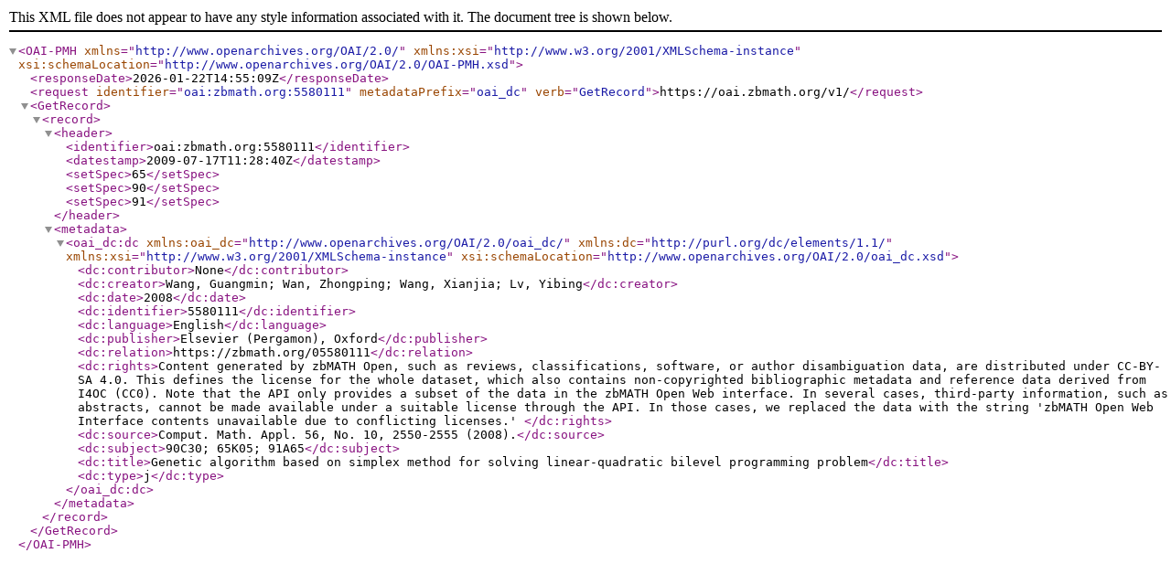

--- FILE ---
content_type: text/xml; charset=utf-8
request_url: https://oai.zbmath.org/v1/?verb=GetRecord&metadataPrefix=oai_dc&identifier=oai%3Azbmath.org%3A5580111
body_size: 1132
content:
<?xml version="1.0" encoding="utf-8"?>
<OAI-PMH xmlns="http://www.openarchives.org/OAI/2.0/" xmlns:xsi="http://www.w3.org/2001/XMLSchema-instance" xsi:schemaLocation="http://www.openarchives.org/OAI/2.0/OAI-PMH.xsd">
	<responseDate>2026-01-22T14:55:09Z</responseDate>
	<request identifier="oai:zbmath.org:5580111" metadataPrefix="oai_dc" verb="GetRecord">https://oai.zbmath.org/v1/</request>
	<GetRecord>
		<record>
			<header>
				<identifier>oai:zbmath.org:5580111</identifier>
				<datestamp>2009-07-17T11:28:40Z</datestamp>
				<setSpec>65</setSpec>
				<setSpec>90</setSpec>
				<setSpec>91</setSpec>
			</header>
			<metadata>
				<oai_dc:dc xmlns:oai_dc="http://www.openarchives.org/OAI/2.0/oai_dc/" xmlns:dc="http://purl.org/dc/elements/1.1/" xmlns:xsi="http://www.w3.org/2001/XMLSchema-instance" xsi:schemaLocation="http://www.openarchives.org/OAI/2.0/oai_dc.xsd">
					<dc:contributor>None</dc:contributor>
					<dc:creator>Wang, Guangmin; Wan, Zhongping; Wang, Xianjia; Lv, Yibing</dc:creator>
					<dc:date>2008</dc:date>
					<dc:identifier>5580111</dc:identifier>
					<dc:language>English</dc:language>
					<dc:publisher>Elsevier (Pergamon), Oxford</dc:publisher>
					<dc:relation>https://zbmath.org/05580111</dc:relation>
					<dc:rights>Content generated by zbMATH Open, such as reviews,
    classifications, software, or author disambiguation data,
    are distributed under CC-BY-SA 4.0. This defines the license for the
    whole dataset, which also contains non-copyrighted bibliographic
    metadata and reference data derived from I4OC (CC0). Note that the API
    only provides a subset of the data in the zbMATH Open Web interface. In
    several cases, third-party information, such as abstracts, cannot be
    made available under a suitable license through the API. In those cases,
    we replaced the data with the string 'zbMATH Open Web Interface contents
    unavailable due to conflicting licenses.' </dc:rights>
					<dc:source>Comput. Math. Appl. 56, No. 10, 2550-2555 (2008).</dc:source>
					<dc:subject>90C30; 65K05; 91A65</dc:subject>
					<dc:title>Genetic algorithm based on simplex method for solving linear-quadratic bilevel programming problem</dc:title>
					<dc:type>j</dc:type>
				</oai_dc:dc>
			</metadata>
		</record>
	</GetRecord>
</OAI-PMH>
